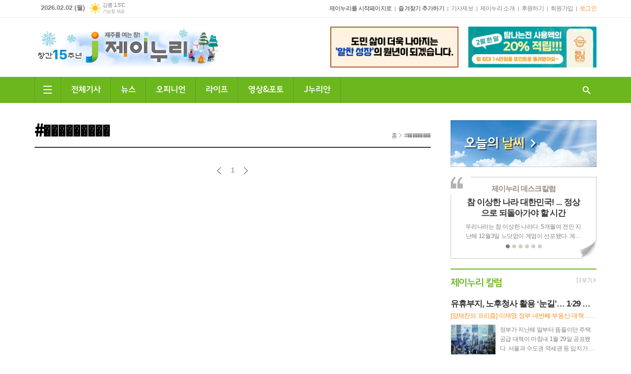

--- FILE ---
content_type: text/html; charset=utf-8
request_url: https://www.jnuri.net/news/tag_list_all.html?tag=%EF%BF%BD%EF%BF%BD%EF%BF%BD%EF%BF%BD%EF%BF%BD%EF%BF%BD%EF%BF%BD%EF%BF%BD%EF%BF%BD
body_size: 15379
content:
<!DOCTYPE html>
<html lang="ko">
<head>
<meta charset="UTF-8">
<meta http-equiv="X-UA-Compatible" content="IE=edge">
<meta property="og:url"					content="https://www.jnuri.net/news/tag_list_all.html?tag=%EF%BF%BD%EF%BF%BD%EF%BF%BD%EF%BF%BD%EF%BF%BD%EF%BF%BD%EF%BF%BD%EF%BF%BD%EF%BF%BD" />
<meta property="og:type"				content="article" />
<meta property="og:title"				content="제주를 여는 창! 제이누리" />
<meta property="og:description"			content="제주를 여는 창! 제이누리" />
<meta property="og:image"				content="https://www.jnuri.net/data/design/logo/default_image_share_20220316164325.jpg" />
<meta name="twitter:url"				content="https://www.jnuri.net/news/tag_list_all.html?tag=%EF%BF%BD%EF%BF%BD%EF%BF%BD%EF%BF%BD%EF%BF%BD%EF%BF%BD%EF%BF%BD%EF%BF%BD%EF%BF%BD" />
<meta name="twitter:title"				content="제주를 여는 창! 제이누리" />
<meta name="twitter:card"				content="photo" />
<meta name="naver-site-verification" content="4f60a78d527527d2c7e30945ea66c943de6ab9bb" />
<meta name="naver-site-verification" content="590ff1fd0060f4519475f1dccc3e96bcd8012d95" />
<meta name="twitter:image"				content="https://www.jnuri.net/data/design/logo/default_image_share_20220316164325.jpg" />
<meta property="dable:item_id" content="">
<meta property="dable:title" content="제주를 여는 창! 제이누리">
<meta property="dable:image" content="https://www.jnuri.net/data/design/logo/default_image_share_20220316164325.jpg">
<meta property="dable:author" content="">
<meta property="article:section" content="">
<meta property="article:published_time" content="">
<link rel="canonical" href="https://www.jnuri.net/news/tag_list_all.html?tag=%EF%BF%BD%EF%BF%BD%EF%BF%BD%EF%BF%BD%EF%BF%BD%EF%BF%BD%EF%BF%BD%EF%BF%BD%EF%BF%BD" />
<link rel="apple-touch-icon-precomposed" href="/data/skin/layout/1/m20/images/favicon72.png">
<link rel="apple-touch-icon-precomposed" sizes="144x144" href="/data/skin/layout/1/m20/images/favicon144.png">
<link rel="shortcut icon" href="https://www.jnuri.net/favicon.ico"> 
<link rel="icon" href="https://www.jnuri.net/favicon.ico" type="image/x-icon">
<link rel="alternate" type="application/rss+xml" title="RSS 2.0" href="/data/rss/news.xml">
<link type="text/css" rel="stylesheet" href="/data/skin/layout/1/m20/images/css/index_cache.css">
<link type="text/css" rel="stylesheet" href="/data/skin/content/1/theme_title/index_cache.css">
<link type="text/css" rel="stylesheet" href="/data/skin/content/1/widget/index.css">
<!--[if lte IE 8]>
<link rel="stylesheet" type="text/css" href="/data/skin/layout/1/m20/images/css/ie_cache.css">
<![endif]-->
<title>제주를 여는 창! 제이누리</title>


<!-- Global site tag (gtag.js) - Google Analytics -->
<script async src="https://www.googletagmanager.com/gtag/js?id=G-X0M0SZTWN0"></script>
<script>
window.dataLayer = window.dataLayer || [];
function gtag(){dataLayer.push(arguments);}
gtag('js', new Date());

gtag('config', 'G-X0M0SZTWN0');
</script>
	<link href="/data/cache/skin/1/head-cnts.css?20090508101900" type="text/css" rel="stylesheet" />
<link href="/data/cache/skin/1/tag_list_all-cnts.css?20090508101900" type="text/css" rel="stylesheet" />
<meta name="subject" content="제이누리" />
<meta name="Copyright" content="제이누리" />
<meta name="keywords" content="제이누리" />
<meta name="title" content="제이누리" />
<meta name="description" content="제주를 여는 창! 제이누리" />

<script type='text/javascript' src='/plugin/jquery/jquery-1.3.2.min.js'></script>
<script type='text/javascript' src='/js/common/jquery.cookie.js'></script>
<script type='text/javascript' src='/plugin/jquery/jquery-ui-1.7.2.custom.min.js'></script>
<script type='text/javascript' src='/plugin/jquery/plugins/jquery.floatobject-1.0.js'></script>
<script type='text/javascript' src='/plugin/jquery/plugins/jquery.uploadify-v2.1.0/swfobject.js'></script>
<script type='text/javascript' src='/plugin/jquery/plugins/jquery.uploadify-v2.1.0/jquery.uploadify.v2.1.0.min.js'></script>
<script type='text/javascript' src='/plugin/jquery/plugins/jquery.newsticker.js'></script>
<script type='text/javascript' src='/plugin/jquery/plugins/jquery-galleryview/jquery.easing.1.3.js'></script>
<script type='text/javascript' src='/plugin/jquery/plugins/jquery-galleryview/jquery.galleryview-1.1.js'></script>
<script type='text/javascript' src='/plugin/jquery/plugins/jquery-galleryview/jquery.timers-1.1.2.js'></script>
<script type='text/javascript' src='/js/iecontrol.js'></script>
<script type='text/javascript' src='/js/xml_supports.js'></script>
<script type='text/javascript' src='/js/menu.js'></script>
<script type='text/javascript' src='/js/mynews.js'></script>
<script type='text/javascript' src='/js/input.js'></script>
<script type="text/javascript" src="/js/common/jquery-1.11.1.js"></script>
<script type="text/javascript" src="/js/common/jquery.fitvids.js"></script>
<script type="text/javascript" src="/js/common/swipe.js"></script>
<script type="text/javascript" src="/js/common/jquery.bxslider.js"></script>
<script type="text/javascript" src="/js/common/jquery.sticky.js"></script>
<script type="text/javascript" src="/js/common/icheck.js"></script>
<script type="text/javascript" src="/js/common/jquery-ui-1.9.2.custom.js"></script>
<script type="text/javascript" src="/js/common/jquery.easy-ticker.js"></script>
<link type="text/css" rel="stylesheet" href="/js/common/swiper.css">
<script type="text/javascript" src="/js/common/swiper.jquery.min.js"></script>
<script type="text/javascript" src="/js/common/jquery.simplyscroll.js"></script>
<link type="text/css" rel="stylesheet" href="/js/common/slick.css">
<script type="text/javascript" src="/js/common/slick.js"></script>
<script type="text/javascript" src="/js/common/jquery.slimscroll.js"></script>
<script type="text/javascript" src="/js/jquery.swipebox.js"></script><link rel="stylesheet" href="/plugin/photozoom/swipebox.css"><script type="text/javascript">
	var jQuery11 = $.noConflict(true);
</script>
<script type="text/javascript" src="/js/common/style.js"></script>
<meta property="naverblog:title"				content="" />

<script>
function ajaxGetSkinContent(layout_tpl, lay_no)
{
	$("#btn_more_" + lay_no).hide();
	$("#btn_more_loading_" + lay_no).show();
	if($("#skin_content_" + lay_no).attr("data-page") === undefined)
	{
		$("#skin_content_" + lay_no).attr("data-page", 1);
	}
	var page = Number($("#skin_content_" + lay_no).attr("data-page")) + 1;
	var mode = "get_skin_content";
	var parameter = "mode=" + mode + "&layout_tpl=" + layout_tpl + "&lay_no=" + lay_no + "&ajax_page=" + page + "&sec_no=0";

	$.ajax({
		url: "/news/ajax.php",
		data: parameter,
		dataType: "json",
		type:"POST",
		error: function(error) {
			console.log(error);
			return;
		},
		success: function(data){

			if(data.error_code)
			{
				console.log(data.error_message);
				return false;
			}
			$("#skin_content_" + lay_no).append($(data.html).find("#skin_content_" + lay_no).html());
			$("#skin_content_" + lay_no).attr("data-page", page);

			if($(data.html).find("#skin_content_" + lay_no).children().length >= $("#skin_content_" + lay_no).attr("data-count"))
			{
				$("#btn_more_" + lay_no).show();
			}
			$("#btn_more_loading_" + lay_no).hide();
		},
	});
}
</script>

<style>
.menu_wrap .hidden_skin, .top_ban_wrap .hidden_skin, .head_ban .hidden_skin { background: url(/data/skin/content/1/theme_title/images/bg_hr.png) repeat 0 0; height: 50px;}
.menu_wrap .html_no { position: absolute; right: 2px; top: 1px; background: #000; border-radius: 10px; color: #fff; font-family: Apple SD Gothic Neo, 돋움, Dotum, Helvetica, Droid Sans, AppleSDGothic, Arial, sans-serif; font-size: 12px; border: 1px solid #fff; display: block; padding: 1px 4px;}
.menu_wrap .html_text, .top_ban_wrap .html_text, .head_ban .html_text { position: absolute; right: 2px; top: 1px; background: #000; border-radius: 10px; color: #fff; font-family: Apple SD Gothic Neo, 돋움, Dotum, Helvetica, Droid Sans, AppleSDGothic, Arial, sans-serif; font-size: 12px; border: 1px solid #fff; display: block; padding: 1px 4px;}
.menu_wrap .html_no:before { content: "No."}
</style>


</head>

<body>


<!-- HEADER -->
<!-- 접근성 메뉴 -->
<ul class="accessibility">
	<li><a href="#gnb">주메뉴 바로가기</a></li>
	<li><a href="#container">본문 바로가기</a></li>
</ul>

<script>
function bookmark(title, url) {
	if ( document.all ) {							// ie
		window.external.AddFavorite(url, title);
	} else if ( window.sidebar ) {					// firefox
		window.sidebar.addPanel(title, url, "");
	} else if(window.opera && window.print) {		// opera
		var elem = document.createElement("a");
		elem.setAttribute('href',url);
		elem.setAttribute('title',title);
		elem.setAttribute('rel','sidebar');
		elem.click(); // this.title=document.title;
	} else {
		alert("해당 브라우저는 즐겨찾기 추가 기능이 지원되지 않습니다.\n수동으로 즐겨찾기 하시거나 Ctrl+D 키를 눌러주시기 바랍니다. ");
	}
}
</script>

<!-- 상단 네비게이터 -->
<div class="wrapper top_nav">
	<div>
		
		<p class="today_txt">2026.02.02 (월)</p>
		
								<div class="weather_box wt02 ico02">
							<ul class="weather_slide" id="weather_slide_430240e60fbd00ee1ff394613094fcdf">
																<li class="icon_w"><span class="iw01">맑음</span>동두천 -2.3℃</li>
																<li class="icon_w"><span class="iw01">맑음</span>강릉 1.5℃</li>
																<li class="icon_w"><span class="iw01">맑음</span>서울 -1.0℃</li>
																<li class="icon_w"><span class="iw01">맑음</span>대전 -1.6℃</li>
																<li class="icon_w"><span class="iw01">맑음</span>대구 0.6℃</li>
																<li class="icon_w"><span class="iw01">맑음</span>울산 0.4℃</li>
																<li class="icon_w"><span class="iw02">구름조금</span>광주 -0.6℃</li>
																<li class="icon_w"><span class="iw01">맑음</span>부산 1.7℃</li>
																<li class="icon_w"><span class="iw01">맑음</span>고창 -1.3℃</li>
																<li class="icon_w"><span class="iw04">흐림</span>제주 4.4℃</li>
																<li class="icon_w"><span class="iw01">맑음</span>강화 -1.8℃</li>
																<li class="icon_w"><span class="iw01">맑음</span>보은 -2.1℃</li>
																<li class="icon_w"><span class="iw01">맑음</span>금산 -1.3℃</li>
																<li class="icon_w"><span class="iw01">맑음</span>강진군 0.4℃</li>
																<li class="icon_w"><span class="iw01">맑음</span>경주시 0.6℃</li>
																<li class="icon_w"><span class="iw01">맑음</span>거제 2.6℃</li>
															</ul>
							<script>
								jQuery11('#weather_slide_430240e60fbd00ee1ff394613094fcdf').bxSlider({
									auto: true,
									mode: 'fade',
									pause: 2500
								});
							</script>
							<a href="http://www.kma.go.kr/" class="wc" target="_blank">기상청 제공</a>
						</div>
		
		<ul class="tn_right">
			<li><a href="#" onclick="this.style.behavior='url(#default#homepage)';this.setHomePage('http://www.jnuri.net/');return false;" class="c_black">제이누리를 시작페이지로</a></li>
			<li><a href="#" onClick="bookmark('제주를 여는 창! 제이누리', 'http://www.jnuri.net');return false;" class="c_black">즐겨찾기 추가하기</a></li>
			<li><a href="/home/page.html?code=report">기사제보</a></li>
			<li><a href="/home/page.html?code=company">제이누리 소개</a></li>
			<li><a href="https://www.ihappynanum.com/Nanum/B/585G81ELCZ" target="_blank">후원하기</a></li>
			
						
						<li><a href="/member/member_join.html">회원가입</a></li>
			<li><a href="/member/member_login.html" class="c_ora">로그인</a></li>
						<!--<li>2026년 02월 02일 16시 17분</li>-->
		</ul>
		
	</div>
</div>

<!-- 헤더 -->
<div id="header" class="wrapper">
	<div>
		
		<div class="head_top">
			<div>
				<h1><b><a href='/' target='_top' onfocus='blur()'><img src='/data/design/logo/toplogo_20260120140326.gif'  height=80 alt='제주를 여는 창! 제이누리'  /></a></b></h1>
				
				<div class="ht_left">
				<div class="">
					<div class='com_ban com_ban3834 '><a href="https://www.jnuri.net/news/banner_click.php?no=558" class="thumb" target="_blank"><img src="https://www.jnuri.net/data/banner/202601/ban_17695604428902_67c568.jpg" width="100%" border="0" alt="배너" /></a></div>
				</div>
			</div>
				<div class="ht_right">
				<div class="">
					<div class='com_ban com_ban3821 '><a href="https://www.jnuri.net/news/banner_click.php?no=551" class="thumb" target="_blank"><img src="https://www.jnuri.net/data/banner/202512/ban_17669720541189_8905fe.gif" width="100%" border="0" alt="배너" /></a></div>
				</div>
			</div>
			</div>
		</div>
		
	</div>
</div>

<div class="wrapper head_cen">
	<div>
		<div class="pr">
						
			<!-- GNB 서브 세로형-->
			<ul id="gnb" class="vertical">
								<li><a href="#" class="all_nav"><span>메뉴</span></a></li>
												<li>
					<a href="/news/article_list_all.html"  >전체기사</a>
									</li>
								<li>
					<a href="/news/section_list_all.html?sec_no=2"  >뉴스</a>
										<ul id="submenu2" style="display: none;">
												<li><a href="/news/section_list_all.html?sec_no=11" ><span>정치/행정</span></a></li>
												<li><a href="/news/section_list_all.html?sec_no=12" ><span>사회/교육</span></a></li>
												<li><a href="/news/section_list_all.html?sec_no=13" ><span>경제/관광</span></a></li>
												<li><a href="/news/section_list_all.html?sec_no=21" ><span>기획/특집</span></a></li>
											</ul>		
									</li>
								<li>
					<a href="/news/section_list_all.html?sec_no=3"  >오피니언</a>
										<ul id="submenu3" style="display: none;">
												<li><a href="/news/section_list_all.html?sec_no=14" ><span>칼럼</span></a></li>
												<li><a href="/news/section_list_all.html?sec_no=34" ><span>격동의 현장</span></a></li>
												<li><a href="/news/section_list_all.html?sec_no=15" ><span>전문가진단</span></a></li>
												<li><a href="/news/section_list_all.html?sec_no=16" ><span>데스크칼럼</span></a></li>
												<li><a href="/news/section_list_all.html?sec_no=31" ><span>기자수첩</span></a></li>
												<li><a href="/news/section_list_all.html?sec_no=17" ><span>기고</span></a></li>
												<li><a href="/news/section_list_all.html?sec_no=65" ><span>프로빈셜 홀</span></a></li>
												<li><a href="/news/section_list_all.html?sec_no=65" ><span>숲길산책</span></a></li>
											</ul>		
									</li>
								<li>
					<a href="/news/section_list_all.html?sec_no=4"  >라이프</a>
										<ul id="submenu4" style="display: none;">
												<li><a href="/news/section_list_all.html?sec_no=22" ><span>피플人</span></a></li>
												<li><a href="/news/section_list_all.html?sec_no=18" ><span>건강/음식</span></a></li>
												<li><a href="/news/section_list_all.html?sec_no=23" ><span>여행/레저</span></a></li>
												<li><a href="/news/section_list_all.html?sec_no=24" ><span>교육/나눔</span></a></li>
												<li><a href="/news/section_list_all.html?sec_no=25" ><span>문화</span></a></li>
												<li><a href="/news/section_list_all.html?sec_no=28" ><span>생활법률</span></a></li>
												<li><a href="/news/section_list_all.html?sec_no=26" ><span>스포츠</span></a></li>
												<li><a href="/news/section_list_all.html?sec_no=27" ><span>연예</span></a></li>
												<li><a href="/news/section_list_all.html?sec_no=29" ><span>골프</span></a></li>
												<li><a href="/news/section_list_all.html?sec_no=32" ><span>제주사人</span></a></li>
												<li><a href="/news/section_list_all.html?sec_no=33" ><span>패션&코스메틱</span></a></li>
												<li><a href="/news/section_list_all.html?sec_no=35" ><span>연재소설</span></a></li>
												<li><a href="/news/section_list_all.html?sec_no=36" ><span>메디컬 포커스</span></a></li>
												<li><a href="/news/section_list_all.html?sec_no=38" ><span>웹툰</span></a></li>
												<li><a href="/news/section_list_all.html?sec_no=39" ><span>제주바둑의향기</span></a></li>
												<li><a href="/news/section_list_all.html?sec_no=48" ><span>안성식기자의 새이야기</span></a></li>
												<li><a href="/news/section_list_all.html?sec_no=50" ><span>부음</span></a></li>
												<li><a href="/news/section_list_all.html?sec_no=53" ><span>우리말톺아보기</span></a></li>
												<li><a href="/news/section_list_all.html?sec_no=64" ><span>답사기행</span></a></li>
											</ul>		
									</li>
								<li>
					<a href="/news/section_list_all.html?sec_no=5"  >영상&포토</a>
										<ul id="submenu5" style="display: none;">
												<li><a href="/news/section_list_all.html?sec_no=19" ><span>영상뉴스</span></a></li>
												<li><a href="/news/section_list_all.html?sec_no=20" ><span>포토뉴스</span></a></li>
											</ul>		
									</li>
								<li>
					<a href="/mybbs/bbs.html?bbs_code=bbs_11"  >J누리안</a>
										<ul id="submenu6" style="display: none;">
												<li><a href="/mybbs/bbs.html?bbs_code=bbs_19" ><span>시민기자</span></a></li>
												<li><a href="/mybbs/bbs.html?bbs_code=bbs_11" ><span>자유게시판</span></a></li>
												<li><a href="/mybbs/bbs.html?bbs_code=bbs_12" ><span>이벤트</span></a></li>
												<li><a href="/mybbs/bbs.html?bbs_code=bbs_13" ><span>취업</span></a></li>
												<li><a href="/mybbs/bbs.html?bbs_code=bbs_14" ><span>조냥장터</span></a></li>
												<li><a href="/news/community2.html" ><span>내고장소식</span></a></li>
												<li><a href="/mybbs/bbs.html?bbs_code=bbs_31" ><span>회원전용게시판</span></a></li>
											</ul>		
									</li>
							</ul>
			<script type="text/javascript">
			jQuery11(function(){
				
				var gnbMenu = jQuery11('#gnb > li');
				
				gnbMenu.hover(function(){
					jQuery11(this).children('a').addClass('on');
					jQuery11(this).children('ul').stop().fadeIn(200);
				}, function(){
					jQuery11(this).children('a').removeClass('on');
					jQuery11(this).children('ul').hide();
				});
				
				jQuery11('#gnb > li').on('mouseover',function(){
					var li = jQuery11(this).find("li").find("span");
					var max = 0;
					for(var i = 0; i < li.length; i++)
					{
						if(max < $(li[i]).outerWidth(true) + 1)
						{
							max = $(li[i]).outerWidth(true) + 1;
						}
					}
					jQuery11(this).find("ul").css('width', max);
				});
			});
			</script>
						
			<a href="javascript:void(0)" class="btn_all_search">검색창 열기</a>
		</div>
		
		<!-- 검색 -->
		<div class="search_box">
			<form method="get" action="/news/search_result.html">
				<fieldset>
					<legend>기사검색</legend>
					<div class="search_con" style="display: none;">
						<div>
							<label for="search" class="blind">검색어를 입력해주세요</label>
							<input id="search" name="search" type="text" class="head_search" placeholder="검색어를 입력해주세요">
							<button title="검색하기" class="btn_search" onclick="document.form_top_search.submit();">검색하기</button>
						</div>
					</div>
				</fieldset>
			</form>
		</div>
		
	</div>
</div>



<div class="allnav_wrap">
	
	<div class="swiper-container">
		<div class="swiper-wrapper">
			<div class="swiper-slide">
				<a href="#" class="allnav_close">닫기</a>
				
				<h6 class="allnav_tit"><b><a href="/"><img src="/data/skin/layout/1/m20/images/img/top.png?191230" alt="제이누리"></a></b></h6>
				
				<ul class="allnav">
										<li>
						<a href="/news/article_list_all.html"  >전체기사</a>
											</li>
										<li>
						<a href="/news/section_list_all.html?sec_no=2"  >뉴스</a>
												<ul id="submenu2">
														<li><a href="/news/section_list_all.html?sec_no=11" ><span>정치/행정</span></a></li>
														<li><a href="/news/section_list_all.html?sec_no=12" ><span>사회/교육</span></a></li>
														<li><a href="/news/section_list_all.html?sec_no=13" ><span>경제/관광</span></a></li>
														<li><a href="/news/section_list_all.html?sec_no=21" ><span>기획/특집</span></a></li>
													</ul>		
											</li>
										<li>
						<a href="/news/section_list_all.html?sec_no=3"  >오피니언</a>
												<ul id="submenu3">
														<li><a href="/news/section_list_all.html?sec_no=14" ><span>칼럼</span></a></li>
														<li><a href="/news/section_list_all.html?sec_no=34" ><span>격동의 현장</span></a></li>
														<li><a href="/news/section_list_all.html?sec_no=15" ><span>전문가진단</span></a></li>
														<li><a href="/news/section_list_all.html?sec_no=16" ><span>데스크칼럼</span></a></li>
														<li><a href="/news/section_list_all.html?sec_no=31" ><span>기자수첩</span></a></li>
														<li><a href="/news/section_list_all.html?sec_no=17" ><span>기고</span></a></li>
														<li><a href="/news/section_list_all.html?sec_no=65" ><span>프로빈셜 홀</span></a></li>
														<li><a href="/news/section_list_all.html?sec_no=65" ><span>숲길산책</span></a></li>
													</ul>		
											</li>
										<li>
						<a href="/news/section_list_all.html?sec_no=4"  >라이프</a>
												<ul id="submenu4">
														<li><a href="/news/section_list_all.html?sec_no=22" ><span>피플人</span></a></li>
														<li><a href="/news/section_list_all.html?sec_no=18" ><span>건강/음식</span></a></li>
														<li><a href="/news/section_list_all.html?sec_no=23" ><span>여행/레저</span></a></li>
														<li><a href="/news/section_list_all.html?sec_no=24" ><span>교육/나눔</span></a></li>
														<li><a href="/news/section_list_all.html?sec_no=25" ><span>문화</span></a></li>
														<li><a href="/news/section_list_all.html?sec_no=28" ><span>생활법률</span></a></li>
														<li><a href="/news/section_list_all.html?sec_no=26" ><span>스포츠</span></a></li>
														<li><a href="/news/section_list_all.html?sec_no=27" ><span>연예</span></a></li>
														<li><a href="/news/section_list_all.html?sec_no=29" ><span>골프</span></a></li>
														<li><a href="/news/section_list_all.html?sec_no=32" ><span>제주사人</span></a></li>
														<li><a href="/news/section_list_all.html?sec_no=33" ><span>패션&코스메틱</span></a></li>
														<li><a href="/news/section_list_all.html?sec_no=35" ><span>연재소설</span></a></li>
														<li><a href="/news/section_list_all.html?sec_no=36" ><span>메디컬 포커스</span></a></li>
														<li><a href="/news/section_list_all.html?sec_no=38" ><span>웹툰</span></a></li>
														<li><a href="/news/section_list_all.html?sec_no=39" ><span>제주바둑의향기</span></a></li>
														<li><a href="/news/section_list_all.html?sec_no=48" ><span>안성식기자의 새이야기</span></a></li>
														<li><a href="/news/section_list_all.html?sec_no=50" ><span>부음</span></a></li>
														<li><a href="/news/section_list_all.html?sec_no=53" ><span>우리말톺아보기</span></a></li>
														<li><a href="/news/section_list_all.html?sec_no=64" ><span>답사기행</span></a></li>
													</ul>		
											</li>
										<li>
						<a href="/news/section_list_all.html?sec_no=5"  >영상&포토</a>
												<ul id="submenu5">
														<li><a href="/news/section_list_all.html?sec_no=19" ><span>영상뉴스</span></a></li>
														<li><a href="/news/section_list_all.html?sec_no=20" ><span>포토뉴스</span></a></li>
													</ul>		
											</li>
										<li>
						<a href="/mybbs/bbs.html?bbs_code=bbs_11"  >J누리안</a>
												<ul id="submenu6">
														<li><a href="/mybbs/bbs.html?bbs_code=bbs_19" ><span>시민기자</span></a></li>
														<li><a href="/mybbs/bbs.html?bbs_code=bbs_11" ><span>자유게시판</span></a></li>
														<li><a href="/mybbs/bbs.html?bbs_code=bbs_12" ><span>이벤트</span></a></li>
														<li><a href="/mybbs/bbs.html?bbs_code=bbs_13" ><span>취업</span></a></li>
														<li><a href="/mybbs/bbs.html?bbs_code=bbs_14" ><span>조냥장터</span></a></li>
														<li><a href="/news/community2.html" ><span>내고장소식</span></a></li>
														<li><a href="/mybbs/bbs.html?bbs_code=bbs_31" ><span>회원전용게시판</span></a></li>
													</ul>		
											</li>
									</ul>
			</div>
		</div>
		
	    <!-- Add Scroll Bar -->
	    <div class="swiper-scrollbar"></div>
	</div>
	
	<script>
	var swiper = new Swiper('.swiper-container', {
		direction: 'vertical',
		slidesPerView: 'auto',
		freeMode: true,
		freeModeMomentumBounce: false,
		freeModeMomentumBounceRatio: 0,
		scrollbar: { 
			el: '.swiper-scrollbar'
		},
		mousewheel: true,
	});
	</script>
  
</div>

<div class="allnav_mask" style="display: none;"></div>
<script type="text/javascript">
jQuery11(function(){

	var allBody = jQuery11('html');
	var allNav = jQuery11('.all_nav');
	var allNavWrap = jQuery11('.allnav_wrap');
	var allNavClose = jQuery11('.allnav_close');
	var allNavMask = jQuery11('.allnav_mask');
	
	allNav.on('click',function(){
		if(allNavWrap.css('left') == ('-320px')){
			allBody.addClass('hidden');
			allNavWrap.addClass('active');
			allNavMask.show();
			return false;
		} else {
			allBody.removeClass('hidden');
			allNavWrap.removeClass('active');
			allNavMask.hide();
			return false;
		};
	});
	
	allNavClose.on('click',function(){
		allBody.removeClass('hidden');
		allNavWrap.removeClass('active');
		allNavMask.hide();
		return false;
	});
	
	allNavMask.on('click',function(){
		allBody.removeClass('hidden');
		allNavWrap.removeClass('active');
		allNavMask.hide();
		return false;
	});
	
	jQuery11(document).on('click',function(){
		allBody.removeClass('hidden');
		allNavWrap.removeClass('active');
		allNavMask.hide();
	});
	allNavWrap.on('click',function(e){ 
		e.stopPropagation(); 
	});
	
});
</script>


<!-- STICKY BANNER -->
<div class="top_banner">
    <div class="banner_wrap">
         <div class="banner_left">
	         <div class="stt_banner_wrap02">
		         
		     </div>
	         <div class="fix_banner_wrap02">
		         
	         </div>
         </div>
         <div class="banner_right">
	         <div class="stt_banner_wrap">
		         
		     </div>
	         <div class="fix_banner_wrap">
		         
	         </div>
         </div>
    </div> 
</div>



<!-- CONTENT -->
<div id="container" class="wrapper column-wrap">
	
	<div>
		<div class="column sublay">
			<div>
				<div>
										<!-- path -->
					<div class="path_wrap">
												<h3>#���������</h3>
												<div class="r_tit_wrap">
							<ul class="path_nav">
								<li><a href="/">홈</a></li>
								<li><a href="/news/tag_list_all.html?tag=���������">#���������</a></li>
															</ul>

													</div>
					</div>
					<!-- // path -->
										
											<div class="ara_007    ">
	
	<ul class="art_list_all">
		</ul>
	
		<div class="paging">
		<span><a href="?tag=���������&page=0" class="btn_p prev">이전</a></span>
		<div class="btn_pagenum">
				<a href="?tag=���������&page=1">1</a>
				</div>
		<span><a href="?tag=���������&page=1" class="btn_p next">다음</a></span>
	</div>
	</div>
					
					
					
										
					<div class="column col02">
						<div>
							<div>
								
							</div>
						</div>
						<div>
							<div>
								
							</div>
						</div>
					</div>

					
					
					<div class="column col02">
						<div>
							<div>
								
							</div>
						</div>
						<div>
							<div>
								
							</div>
						</div>
					</div>
					
					
				</div>
			</div>
			<div>
				<div class="scroll-start01">
					<div class="scroll-in01">
						<div class="aside_box">
							<div>
								
				<div class="">
					<div class='com_ban com_ban3319 ' style='padding-bottom:20px;'><a href="https://www.jnuri.net/news/banner_click.php?no=157" class="thumb" target="_blank"><img src="https://www.jnuri.net/data/banner/banner_1649297839.jpg" width="100%" border="0" alt="배너" /></a></div>
				</div>
			<div class="arl_080 hcon3320    " style="height: 0;">
	<div class="pr">
						<h3 class="tit"><a href="/news/section_list_all.html?sec_no=16">제이누리 데스크칼럼</a></h3>
						
		<div class="slide_wrap" id="columnCon3320">
			<ul id="columnSlide3320">
								<li class="art_box">
					<a href="/news/article.html?no=63411">
						<div>
							<div>
								<h4 class="cmp c2">참 이상한 나라 대한민국! ... 정상으로 되돌아가야 할 시간</h4>
																<p class="ffd cmp c2">우리나라는 참 이상한 나라다. 5개월여 전인 지난해 12월3일 느닷없이 계엄이 선포됐다. 계엄과 쿠테타가 간헐적으로 등장하던 대한민국의 과거도 아니고, 그것도 45년 전이 마지막이었던 기억인데도 다시 등장한 것부터 이상했다. 남미와 아프리카도 아니고, 이미 선진국 반열에 올라선 나라에서 어떻게 이런 일이 벌어졌을까? 이상했다. 그런데 그 계엄은 당일 밤 10시23분 선포돼 다음날 새벽 1시1분에 국회의원들의 결의로 해제 의결됐다. 2시간 38분만에 무효가 된 계엄령이었다. 이건 이상하다기 보단 좀 놀랍다. 그런데 그 이후로 이상함의 연속이다. 계엄이 무효가 되고 현직 대통령이 헌법재판소 심판정에 불려 다녔지만 그 대통령을 배출한 정당은 그동안 공식적 사과는 한 적이 없다. 거꾸로 ‘내란몰이’라며 야당(이제는 야당이 아니다)과 국민 대다수를 오히려 겁박했다. 일부 기독교와 극우 세력은 지난 4월4일 헌법재판소의 재판관 만장일치 결정으로 대통령직 파면결정이 난 이후에도 여전히 ‘탄핵 무효’를 외치고 있다. 그런데 그 집회현장엔 태극기·성조기와 더불어 이스라엘 국기까지 휘날린다. 어느 나라 국민인지 참 이상하다. 그런데 더 이상한 건 ‘탄핵반대’를 외치며 그렇게</p>
															</div>
						</div>
					</a>
				</li>
								<li class="art_box">
					<a href="/news/article.html?no=61749">
						<div>
							<div>
								<h4 class="cmp c2">대한민국의 선택 ... '지연되는 정의'를 거부한다</h4>
																<p class="ffd cmp c2">고교시절의 일이다. 40년 전이다. 그날 교실 문을 열고 들어서는 선생님의 얼굴은 퍽이나 상기돼 있었다. 고전을 가르치는 선생님은 온화한 분이었다. 늘 학생들을 따뜻한 말로 대했다. 화내거나 꾸짖는 법이 없었다. 그날 선생님은 교실로 들어서자마자 칠판에 백묵으로 한글자 한글자를 채워갔다. ‘가운데 중(中)’. 칠판을 가득메운 그 글자는 어떤 글자는 크게, 어느 글자는 작게, 그리고 어떤 글자는 비뚤어지게, 또 어떤 글자는 좌우 균형이 안맞게 ···. 그런 식이었다. 선생님은 그렇게 5분이 넘도록 칠판 전체를 빼곡하게 그 글자로 메꿨다. 그리고 이어지는 질문. “여러분 여기에 쓰인 가운데 중(中) 글자 중에서 어느 게 진짜 가운데 중(中)인가요?” 잠시 침묵이 흐르고 난 뒤 하나 둘 손을 들었다. 각기 모양과 균형, 칠판에 적힌 위치 등을 근거로 ‘진짜 가운데 중(中)은 이겁니다’라고 손가락으로 가리켰다. 그러나 선생님이 내놓은 의외의 답. “여러분! 정확하게 자로 잰 듯 꼭 들어맞는 중(中)이란 글자는 여기에 없습니다. 중립이란 그런 기계적 잣대가 아닙니다. 오늘 수업은 이걸로 마칩니다.” 한동안 멍했다. 망치로 머리를 얻어맞은 듯 머릿속이 하얗게 변했다.</p>
															</div>
						</div>
					</a>
				</li>
								<li class="art_box">
					<a href="/news/article.html?no=61503">
						<div>
							<div>
								<h4 class="cmp c2">대한민국은 민주공화국이다 ... 대통령 하야를 요구한다</h4>
																<p class="ffd cmp c2">대통령의 하야를 요구한다. 그가 선택할 수 있는 답은 지금으로선 이것 하나뿐이다. 나라를 이 지경으로 몰고 갔으면 최소한의 양심은 있어야 한다. 그나마 그에게 투표했던 지지자들에 대한 최소한의 예의다. 규정과 법을 따지고 할 필요도 없는 인간으로서 최소한의 도리다. 그는 이제 ‘내란 혐의 피의자’ 신세다. 방조와 동조도 아니다. 이미 만천하에 알려진 사실만으로도 그는 ‘내란의 주역’이다. 대다수의 국민 상식으로도 그가 현재 대통령 관저에 머무르고 있는 현실이 말이 안되는 지경이다. 당장 현행범으로 체포돼야 마땅한 정황과 사실관계가 속속 드러나고 있다. 아직도 검·경이 시간을 끌고 있는 이유를 알지 못한다. 2024년 12월3일 한밤 10시 23분. 그는 ‘민주당의 입법 독재’를 운운하며 이렇게 말했다. “이는 자유대한민국의 헌정질서를 짓밟고, 헌법과 법에 의해 세워진 정당한 국가기관을 교란시키는 것으로써, 내란을 획책하는 명백한 반국가 행위입니다.” 한술 더 떠 그의 상황판단은 이랬다. “지금 우리 국회는 범죄자 집단의 소굴이 되었고, 입법 독재를 통해 국가의 사법·행정 시스템을 마비시키고, 자유민주주의 체제의 전복을 기도하고 있습니다.” 그래서 그가 내린</p>
															</div>
						</div>
					</a>
				</li>
								<li class="art_box">
					<a href="/news/article.html?no=58335">
						<div>
							<div>
								<h4 class="cmp c2">혐오의 대상은 '정치'가 아니라 '정치부재'다</h4>
																<p class="ffd cmp c2">“이끌기를 법으로만 하고 다스리기를 형벌로만 하면 백성이 법과 형벌을 면하려 할 뿐 부끄러움을 갖지 않는다. 이끌기를 덕(德)으로 하고 다스리기를 예(禮)로써 하면 백성들이 부끄러워하며 스스로 바로잡아 선(善)에 이른다.” 『논어』(論語) 위정편 제3장에 나오는 공자의 말이다. 윤석열 대통령은 사실 ‘공정’과 ‘상식’의 대명사였다. 국내 최고 명문대인 서울대 법대 출신이란 점에서도, 검사시절 “사람에게 충성하지 않는다”는 그의 기개에서도, 그리고 검찰총장이 되고 나서도 권력에 굴하지 않는 풍모에 그렇게들 생각했다. 물론 동의하지 않은 이들도 있었지만 지지자들은 그랬다. 오늘(1일) 대통령의 담화를 보고 답답한 마음이 들었다. 대다수 국민들의 정서와 동떨어져도 너무 동떨어진 것 같아서다. 대통령의 말이 그르다는 뜻이 아니다. 그 많은 수치와 통계적 이유를 들어 의사단체의 부당한 논리를 공박하는 지금의 판단 때문이다. 지금이 이런 수치와 논리로 국민을 설득할 시점인지 의문이 들어서다. 윤 대통령의 주장이 일리가 없는 것도 아니고, 또 틀린 말도 아니지만 지금 그런 논리로 국민을 설득할 시점이며, 결코 물러서지 않겠다는 결기를 보일 때인지도 의문이다. 정부와 의료</p>
															</div>
						</div>
					</a>
				</li>
								<li class="art_box">
					<a href="/news/article.html?no=54915">
						<div>
							<div>
								<h4 class="cmp c2">서북청년단, 그 이름이 말하는 '한국판 나치의 부활'</h4>
																<p class="ffd cmp c2">“서북청년단이 온 이후 섬주민들과 육지에서 온 사람들간의 감정은 격화되었다. ··· 주민들이 공산주의자들에 의해 고무되었을 수는 있다. 그러나 3만명이 넘는 사람들이 총칼에 개의치 않고 떨쳐 일어난 것을 어떻게 이해해야 할 것인가? 원인 없이는 행동도 있을 수 없다.”(동아일보 1948년 11월11일자) 세상이 미친 듯이 돌아갈지라도 역사는 기록으로 남아있다. 신문은 그래서 기록으로 전하는 역사다. 지금 돌아가는 상황을 보면 더욱 그 역사를 다시 짚어야 한다. 이 무슨 자다가 봉창 두드리는 소리인지 모를 일이 지금 횡행하기에 그렇다. 느닷없이 제주4·3 75주기를 맞아 제주란 무대에 등장하겠다는 ‘서북청년단’의 소식을 접하고 나오는 소리다. 무수한 양민들이 하루 아침에 제주란 공간에서 사라져버린 그 참혹한 비극을 추념하겠다는 시기에 나오는 황당무계다. 추념공간 어귀에서 그들이 집회를 열겠다고 한다. 그들은 누구인가? 지금 현존하는 서북청년단(西北靑年團)은 2014년 9월 결성된 서북청년단 재건위원회의 성과다. 그해 11월 28일 서울청소년수련관에서 서북청년단을 재건했다. "김구는 김일성의 꼭두각시였고 건국을 방해했다. 반공단체인 서북청년단원 안두희가 김구를</p>
															</div>
						</div>
					</a>
				</li>
								<li class="art_box">
					<a href="/news/article.html?no=54217">
						<div>
							<div>
								<h4 class="cmp c2">국가보안법이 규정하는 우리의 삶, 이대로가 옳은가?</h4>
																<p class="ffd cmp c2">『사기(史記)』는 중국 고대 왕국으로부터 전한(前漢) 시기까지 중국 1000년 역사를 다룬 책이다. 중국의 역사가 사마천(司馬遷)이 기술했다. 총 130권 52만6500자에 이른다. 방대한 분량도 그렇지만 『사기』가 빛나는 이유는 따로 있다. 천하 이치를 깨닫게 하는 역사서의 귀감으로 꼽히기 때문이다. 사마천은 『사기』 마지막 편 ‘화식열전’(貨殖列傳)에서 정치 지도자의 통치 형태를 5개 등급으로 나눈다. “고선자인지(故善者因之), 기차이도지(其次利道之), 기차교회지(其次敎誨之), 기차정제지(其次整齊之), 최하자여지쟁(最下者與之爭)!” 풀이하면 이렇다. “가장 좋은 것은 자연스러움을 따르는 순리(順理)의 정치며, 그 다음은 백성을 이익으로 이끄는 정치다. 그 다음은 백성을 가르치고 깨우치는 정치며, 그 다음은 백성들을 단속하여 가지런히 하는 정치다. 가장 못난 정치는 백성들과 더불어 다투는 것이다." 백성을 이해시키고, 스스로 따르게 할 일을 놓아두고, 오히려 백성과 갈등을 일으켜 고통스럽게 하는 통치 행태가 최악이라는 것이다. 그렇게도 자신이 없나? 무에 두려울 게 있다고 이리 호들갑을 떨어야 하는가? 이게 우리 존립의 근거인지 도무지 의심하지 않을 수 없</p>
															</div>
						</div>
					</a>
				</li>
					
			</ul>
		</div>
	</div>
	
	<script type="text/javascript">
	jQuery11(function(){
				
		var slider = jQuery11('#columnSlide3320').bxSlider({
		    auto: true,
		    autoHover: true,
            hideControlOnEnd: true,
            useCSS: false,
            controls: false,
            onSliderLoad: function(currentIndex){
		        jQuery11(".hcon3320").css("height", "inherit");
		    },
		    onSlideAfter: function() {
		        slider.stopAuto();
		        slider.startAuto();
		    }
		});
		
        jQuery11('#columnCon3320 .bx-controls-direction a').click(function(e){
            var i = $(this).index();
            slider.goToSlide(i);
            slider.stopAuto();
            return false;
        });
	});
	
	</script>
	
</div><hr class='skin_margin' style='height:20px;'>
<div class="arl_007    ">
	<div class="tit_set ts02 tcon3322">
	<style type="text/css">
	.tcon3322.tit_set.ts02 { border-color:#6cb71e}
	</style>
	<h2><a href="/news/section_list_all.html?sec_no=14" style="color:#6cb71e">제이누리 칼럼</a></h2>
		<a href="/news/section_list_all.html?sec_no=14" class="btn_art_more"><span class="ics ics01"><span class="blind">더보기</span></span></a>
	</div>

	
	<ul>
		
				<li > 
			<div class="art_box">
				<a href="/news/article.html?no=67002">
					<h2 class="ofe">유휴부지, 노후청사 활용 ‘눈길’… 1·29 대책 관건은 속도와 실행력</h2>
										<h3 class="ofe">[양재찬의 프리즘] 이재명 정부 네번째 부동산 대책 ... 동원 가능한 카드 망라했지만
집권 첫해 서울 아파트값 8.9% ↑ ... 2006년 이후 가장 높은 수준 기록</h3>
					
										<div>
												<p class="ffd cmp c3">정부가 지난해 말부터 뜸들이던 주택공급 대책이 마침내 1월 29일 공표됐다. 서울과 수도권 역세권 등 입지가 좋은 곳에 신도시급(487만㎡) 택지를 조성하고, 노후 청사를 활용해 주택 6만호를 공급한다는 청사진이다. 주택 6만호는 2기 신도시 판교(2만9000호)의 두배다. 택지 면적은 서울 여의도(2.9㎢)의 1.7배다. 서울 공급 물량(3만2000호)은 과거 보금자리주택의 84% 수준이다. 지난해 대출한도 규제(6ㆍ27), 주택공급 확대(9ㆍ7), 규제지역 확대(10·15) 등 세차례에 걸친 부동산 대책에도 집값이 오르자 동원 가능한 카드를 망라한 모습이다. 1ㆍ29 대책은 업무지구 접근성이 좋은 지역, 주택 수요 선호도가 높은 곳에 주택을 공급한다는 점에서 앞선 대책들보다 진일보했다. 지하철과 간선도로 등 교통ㆍ생활 인프라가 구축된 지역을 활용하기 때문에 추가 인프라 구축 부담이 적고 사업 추진 효율성도 높은 것으로 평가된다. 서울 도심 용산ㆍ남영역 역세권으로 업무ㆍ상업시설을 갖춘 용산국제업무지구와 캠프킴 일대는 기존 계획보다 6101호를 더해 1만3501호를 공급한다. 경기도 과천 경마장과 국군방첩사령부를 이전하고, 해당 부지에 역세권 아파트 9800</p>
																		<span class="thumb"><img src="//www.jnuri.net/data/cache/public/photos/20260206/art_17699901798751_85408e_90x60_c1.jpg" alt=""></span>
											</div>
									</a>

							</div>
		</li>
				<li > 
			<div class="art_box">
				<a href="/news/article.html?no=66983">
					<h2 class="ofe">“아이 낳으라 마라” 국가는 정말 국민을 위할까</h2>
										<h3 class="ofe">김상회의 '영화로 읽는 한국사회' ... 프랑켄슈타인(Frankenstein) (8)
국가에 결혼 · 출산이란 무엇인가
노동력 · 납세자 재생산 도구일까
생명창조 자격까지 판단하는 권력</h3>
					
										<div>
												<p class="ffd cmp c3">‘괴물’이 프랑켄슈타인 박사를 찾아와 자신의 ‘짝’을 만들어 달라고 대놓고 ‘말’을 하면서 프랑켄슈타인 박사와 그의 피조물인 괴물과의 관계가 파국을 맞는다. 하나님의 인간창조와는 이 부분에서 결이 다르다. 아담의 외로워하는 모습을 본 하나님은 아담이 요구하지 않아도 ‘이브’를 만들어 ‘짝’을 이뤄주지만, 프랑켄슈타인 박사는 다르다. 영화 속 ‘괴물’은 프랑켄슈타인 박사에게 ‘나는 너무 외롭고 비참하다. 그러니 짝을 만들어달라’고 읍소한다. 하지만 박사는 매몰차게 거부한다. 그 괴물이 짝을 이뤄 번식하도록 허용하는 것을 과학자로서 ‘무책임’하고 ‘비윤리적’이라고 판단했기 때문이다. 그리고 괴물이 납득할 만한 아무런 설명도 없이 세상 밖으로 던져버린다. 여기에서 괴물의 분노가 폭발하고 프랑켄슈타인 박사를 증오하는 마음이 극한으로 치닫고 북극 끝까지라도 쫓아가 복수하겠다는 증오심을 불태운다. “네가 나를 사회에서 추방했으니, 나를 받아주지 않는 세상을 모두 파괴하겠다”고 선언한다. 괴물의 분노는 결혼도 안/못하고, 출산도 안/못하는 우리의 20ㆍ30대와도 닮았다. 짚신도 짝이 있다고 믿어왔던 우리네는 ‘짚신도 짚신’ 나름이라는 현실에 직면한다. 괴물은 짝을 찾을</p>
																		<span class="thumb"><img src="//www.jnuri.net/data/cache/public/photos/20260105/art_17697330394075_994367_90x60_c1.jpg" alt=""></span>
											</div>
									</a>

							</div>
		</li>
				
		
	</ul>
	
</div><hr class='skin_margin' style='height:20px;'>

							</div>
						</div>
					</div>
				</div>
			</div>
		</div>
		
		<div>
			
		</div>
	</div>
</div>

<!-- FOOTER -->
	<div id="footer" class="wrapper">
		<div>
			<h6><b><a href='/' target='_top' onfocus='blur()'><img src='/data/design/logo/taillogo_20220316164423.png' alt='로고'   class='png24' /></a></b></h6>
			<div class="foot_nav">
				<ul>
					<li><a href="/home/page.html?code=company">회사 소개</a></li>
					<li><a href="/home/page.html?code=map">찾아오시는 길</a></li>
					<li><a href="/home/page.html?code=policy">개인정보 처리방침</a></li>
					<li><a href="/home/page.html?code=policy2">청소년보호정책 (책임자 : 양성철)</a></li>
					<li><a href="/home/page.html?code=email">이메일 무단수집거부</a></li>
					<li><a href="/home/page.html?code=report">기사제보</a></li>
					<li class="bgnone"><a href="/home/page.html?code=contact">문의하기</a></li>
				</ul>
			</div>
			<div class="foot_con">
				<p>
					제주특별자치도 제주시 원노형5길 28(엘리시아아파트 상가빌딩 6층)  |  전화 : 064)748-3883  |  팩스 : 064)748-3882<br />
사업자등록번호 : 616-81-88659  |  인터넷신문 등록번호 제주 아-01032  |  등록년월일 : 2011.9.16 | ISSN : 2636-0071<br />
제호 : 제이누리 2011년 11월2일 창간  |  발행/편집인 : 양성철  |  청소년보호책임자 : 양성철<br />
본지는 인터넷신문 윤리강령을 준수합니다<br />
Copyright ⓒ 2011 제이앤앤㈜. All rights reserved. mail to jnuri@jnuri.net
				</p>
				
				<p class="mt02"><span class="mr00">UPDATE</span> : 2026년 02월 02일 16시 17분</p>
				
				<a href="http://www.mediaon.co.kr/" class="btn_mediaon" target="_blank"><img src="/data/skin/layout/1/m20/images/img/logo_sponsor_w.png?190419" width="103" height="10" alt="powered by mediaOn" /></a>
				<a href="https://theguru.co.kr/ezview/index.html" target="_blank" class="foot_rss"><img src="/data/skin/layout/1/m20/images/btn/btn_rss.png" alt="RSS"></a>
				
			</div>
		</div>
	</div>
	
</div>

<a href="javascript:void(0)" onClick="goToByScroll()" class="btn_top" style="display: none;">최상단으로</a>

<!-- 검색 -->
<div class="search_box" style="display: none;">
	<div class="search_con">
		<div>
			<form method="get" action="/news/search_result.html">
				<fieldset>
					<div class="search_in">
						<label for="search">검색어를 입력해주세요.</label>
						<input id="search" name="search" type="text" class="head_search">
						<button title="검색하기" class="btn_search" onclick="document.form_top_search.submit();">검색하기</button>
					</div>
				</fieldset>
			</form>
		</div>
	</div>
	<a href="javascript:void(0)" class="btn_all_search_close">검색창 닫기</a>
</div>


<script>
    (function($) {
        $("body").bind('copy', function (e) {
			
			// URL 복사 버튼의 copy command 와 충돌남
			if(String(e.target.tagName).indexOf("TEXTAREA") === 0) return;

            var url = document.location.href,
                decodedUrl = decodeURI(url),
                selection = window.getSelection();


            if (typeof window.getSelection == "undefined") {//IE8 or earlier...
                event.preventDefault();

                var pagelink = '\n\n [출처] <a href="' + url + '">제이누리 (' + 'https://www.jnuri.net' + ')</a>';
                    copytext = selection + pagelink;

                if (window.clipboardData) {
                    window.clipboardData.setData('Text', copytext);
                }
                return;
            }
            var body_element = document.getElementsByTagName('body')[0];

            //if the selection is short let's not annoy our users
            if (("" + selection).length < 30) return;

            //create a div outside of the visible area
            var newdiv = document.createElement('div');
            newdiv.style.position = 'absolute';
            newdiv.style.left = '-99999px';
            body_element.appendChild(newdiv);
            newdiv.appendChild(selection.getRangeAt(0).cloneContents());

            //we need a <pre> tag workaround
            //otherwise the text inside "pre" loses all the line breaks!
            if (selection.getRangeAt(0).commonAncestorContainer.nodeName == "PRE") {
                newdiv.innerHTML = "<pre>" + newdiv.innerHTML + "</pre>";
            }

            newdiv.innerHTML += '<br /><br /> [출처] <a href="' + url + '">제이누리 (' + 'https://www.jnuri.net' + ')</a>';

            selection.selectAllChildren(newdiv);
            window.setTimeout(function () {
                body_element.removeChild(newdiv);
            }, 200);

        });
    })(jQuery);
</script>

<script type="text/javascript">
var gtracker_type = 1;	// 0:접속자,1:페이지뷰
document.write(unescape("%3Cscript src='/weblog/gtracker.js' type='text/javascript'%3E%3C/script%3E"));
</script>



<script type="text/javascript">
	<!--
	if(navigator.userAgent.match(/android/i) || navigator.userAgent.match(/(iphone)|(ipod)|(ipad)/i))
	{
		var btn_mobile = '\
	<div class="btn_mobile">\
		<a href="/?mobile_reset"><img src="/data/skin/layout/1/m20/images/btn/btn_mobile_ver.png" /></a>\
	</div>\
		';
		document.writeln(btn_mobile);
	}
	//-->
</script>

<script type="text/javascript" src="/data/skin/layout/1/m20/images/js/style.js"></script>
<div style="width:100%;position:fixed;bottom:-6px;z-index:10000000;text-align:center">
	<div style="width:970px;margin:0 auto">
		
	</div>
</div>
</body>
</html>

--- FILE ---
content_type: text/css
request_url: https://www.jnuri.net/data/cache/skin/1/head-cnts.css?20090508101900
body_size: 944
content:
@charset "utf-8";
/*  begin */


.ban_002 .wrap { position: relative; padding: 33px 0; overflow: hidden;}

.ban_002 .bx-viewport { height: 200px;}
.ban_002 .slide_wrap { position: relative;}
.ban_002 .slide_wrap .photo_box li { position: relative;}
.ban_002 .slide_wrap .photo_box li a { position: relative; display: block; transition: none; text-decoration: none;}
.ban_002 .slide_wrap .photo_box li a > span { display: block; margin-bottom: 7px;}
.ban_002 .slide_wrap .photo_box li a img { width: 100%; height: auto;}
.ban_002 .slide_wrap .photo_box li a i { display: block; line-height: 1.3; max-height: 34px; overflow: hidden; display:-webkit-box; -webkit-box-orient:vertical; -webkit-line-clamp:2; font-style: normal;}

.ban_002 .bx-controls-direction { display: block;}
.ban_002 .bx-controls-direction a { position: absolute; left: 0; display: block; width: 100%; height: 30px; background: url(/data/skin/content/1/ban_002//images/btn_slide.png) no-repeat center 0; z-index: 100; text-indent: -9999px; overflow: hidden; cursor: pointer;}
.ban_002 .bx-controls-direction a.bx-prev { top: -30px; background-position: center 0;}
.ban_002 .bx-controls-direction a.bx-next { bottom: -30px; background-position: center -30px;}
.ban_002 .bx-pager { display: none;}
.ban_002 .slide_wrap .photo_box li a:hover { opacity: .75;}

.ban_002 .slide_num { position: absolute; right: 0; top: 7px; color: #808080; font-size: 11px;}
.ban_002 .slide_num strong { font-weight: normal;}

.ban_002.skinbox { padding-top: 5px; padding-bottom: 5px;}
/*  end */
/*  begin */


.ban_005 .banner_box { height: 0; overflow: hidden;}
.ban_005 .slick-list { margin: 0 -5px; overflow: hidden;}
.ban_005 .slick-track { display: flex; align-items: center;}
.ban_005 .slick-slide { margin: 0 5px;}
.ban_005 .items img { width: 100%;}

.ban_005 .items { position: relative; display: block;}
.ban_005.border .items span { position: relative; display: block;}
.ban_005.border .items span:after { position: absolute; top: 0; right: 0; bottom: 0; left: 0; width: 100%; height: 100%; border: 1px solid rgba(0,0,0,.1); -webkit-box-sizing: border-box; box-sizing: border-box; content: ''; z-index: 2;}

.ban_005 .slick-initialized { height: auto; overflow: visible;}
.ban_005 .slick-arrow { position: absolute; top: 50%; margin-top: -20px; z-index: 3; display:block !important; border: 0 !important; width:40px; height:40px; text-indent:-9999px; background: url(/data/skin/content/1/ban_005//images/btn_arrow.svg) no-repeat center center; background-size: 15px; opacity: .6;}
.ban_005 .slick-prev { left: -40px; transform: rotate(180deg);}
.ban_005 .slick-next { right: -40px;}
.ban_005 .slick-arrow:hover { opacity: 1;}

.ban_005.controls .slick-list { overflow: hidden;}

/* .ban_005 { overflow: hidden;}
.ban_005.controls { overflow: visible;} */
.ban_005.controls.skinbox { padding: 25px 40px;}
.ban_005.controls .wrap.con_space { margin: 0 27px;}
/*  end */


--- FILE ---
content_type: text/css
request_url: https://www.jnuri.net/data/cache/skin/1/tag_list_all-cnts.css?20090508101900
body_size: 2114
content:
@charset "utf-8";
/*  begin */


.ara_007 { position: relative;}

.ara_007 .art_list_all { position: relative;}
.ara_007 .art_list_all > li { padding: 25px 0; border-bottom: 1px solid #dedede; min-height: 120px;}
.ara_007 .art_list_all > li > a { position: relative; display: block; padding-left: 200px;}
.ara_007 .art_list_all > li.no_img { min-height: inherit;}
.ara_007 .art_list_all > li.no_img > a { padding-left: 0;}
.ara_007 .art_list_all > li > a > span { position: absolute; left: 0; top: 2px; display: block; width: 178px; height: 118px; border: 1px solid #eaeaea;}
.ara_007 .art_list_all > li > a > span img { width: 178px; height: 118px; transition: opacity .3s ease;}
.ara_007 .art_list_all > li > a i { font-style: normal; color: #fff; font-size: 14px; font-weight: bold; display: inline-block; position: relative; top: -2px; background: #b8b8b8; padding: 1px 6px 2px 5px; border-radius: 5px;}
.ara_007 .art_list_all > li > a h2 { font-size: 20px; font-weight: bold; line-height: 1.3; margin: 0 0 7px; color: #222;}
.ara_007 .art_list_all > li > a p { margin-bottom: 10px; color: #808080;}
.ara_007 .art_list_all > li > a ul:after { content: ""; display: block; clear: both;}
.ara_007 .art_list_all > li > a ul li { float: left; padding: 0 6px; background: url(/data/skin/content/1/ara_007//images/icon_bu.png) no-repeat 0 2px; line-height: 1; font-size: 12px;}
.ara_007 .art_list_all > li > a ul li:first-child { background: none; padding-left: 0; font-size: 12px;}
.ara_007 .art_list_all > li > a ul li.name { color: #808080;}
.ara_007 .art_list_all > li > a ul li.date { color: #bbbbbb;}
.ara_007 .art_list_all > li > a:hover h2, .ara_007 .art_list_all > li > a:hover p, .ara_007 .art_list_all > li > a:hover img { opacity: .75;}

.ara_007.skinbox .art_list_all { margin-top: -25px;}
/*  end */
/*  begin */


.ban_002 .wrap { position: relative; padding: 33px 0; overflow: hidden;}

.ban_002 .bx-viewport { height: 200px;}
.ban_002 .slide_wrap { position: relative;}
.ban_002 .slide_wrap .photo_box li { position: relative;}
.ban_002 .slide_wrap .photo_box li a { position: relative; display: block; transition: none; text-decoration: none;}
.ban_002 .slide_wrap .photo_box li a > span { display: block; margin-bottom: 7px;}
.ban_002 .slide_wrap .photo_box li a img { width: 100%; height: auto;}
.ban_002 .slide_wrap .photo_box li a i { display: block; line-height: 1.3; max-height: 34px; overflow: hidden; display:-webkit-box; -webkit-box-orient:vertical; -webkit-line-clamp:2; font-style: normal;}

.ban_002 .bx-controls-direction { display: block;}
.ban_002 .bx-controls-direction a { position: absolute; left: 0; display: block; width: 100%; height: 30px; background: url(/data/skin/content/1/ban_002//images/btn_slide.png) no-repeat center 0; z-index: 100; text-indent: -9999px; overflow: hidden; cursor: pointer;}
.ban_002 .bx-controls-direction a.bx-prev { top: -30px; background-position: center 0;}
.ban_002 .bx-controls-direction a.bx-next { bottom: -30px; background-position: center -30px;}
.ban_002 .bx-pager { display: none;}
.ban_002 .slide_wrap .photo_box li a:hover { opacity: .75;}

.ban_002 .slide_num { position: absolute; right: 0; top: 7px; color: #808080; font-size: 11px;}
.ban_002 .slide_num strong { font-weight: normal;}

.ban_002.skinbox { padding-top: 5px; padding-bottom: 5px;}
/*  end */
/*  begin */


.arl_080 { position: relative; overflow: hidden;}
.arl_080 .tit { position: absolute; left: 0; top: 15px; width: 100%; text-align: center; font-size: 15px; color: #978d82; z-index: 3;}
.arl_080 .tit a { color: #978d82;}
.arl_080 .slide_wrap { position: relative; border: 1px solid #c7c7c7;}
.arl_080 .slide_wrap:after { position: absolute; left: -1px; top: -1px; content: ""; display: block; width: 40px; height: 36px; background: url(/data/skin/content/1/arl_080//images/bg_skin.png) no-repeat 0 0; z-index: 3;}
.arl_080 .slide_wrap:before { position: absolute; right: -1px; bottom: -1px; content: ""; display: block; width: 36px; height: 41px; background: url(/data/skin/content/1/arl_080//images/bg_skin02.png) no-repeat 0 0; z-index: 3;}
.arl_080 .art_box { padding: 25px 0 10px;}
.arl_080 .art_box > a { display: block; position: relative; overflow: visible !important; transition: all .3s ease; margin: 0 10px;}
.arl_080 .art_box > a > div { position: relative; padding: 15px 15px 27px; display: table; width: 100%; box-sizing: border-box; text-align: center;}
.arl_080 .art_box > a > div > div { display: table-cell; min-height: 100px; vertical-align: middle;}
.arl_080 .art_box > a h4 { font-size: 17px; line-height: 1.3; color: #363636;}
.arl_080 .art_box > a p { margin-top: 7px; margin-bottom: -2px; color: #808080; word-break: break-all;}
.arl_080 .art_box > a:hover h4 { opacity: .85;}

.arl_080.no_body .art_box { padding: 10px 0 0;}

.arl_080 .bx-pager { position: absolute; left: 0; bottom: 15px; font-size: 0; text-align: center; z-index: 10; width: 100%;}
.arl_080 .bx-pager > div { display: inline-block;}
.arl_080 .bx-pager > div a { position: relative; display: block; width: 13px; height: 20px; text-indent: -9999em;}
.arl_080 .bx-pager > div a:after { position: absolute; left: 50%; top: 50%; content: ""; display: block; width: 8px; height: 8px; border-radius: 50%; background: #d4cec6; margin: -3px 0 0 -3px;}
.arl_080 .bx-pager > div a.active:after { background: #877b6e;}

.arl_080.b_radius .slide_wrap {  border-radius: 0 7px 0 7px;}

.arl_080.skinbox.b_bg_gray .slide_wrap:after { background-image: url(/data/skin/content/1/arl_080//images/bg_skin_gray.png)}
.arl_080.skinbox.b_bg_gray .slide_wrap:before { background-image: url(/data/skin/content/1/arl_080//images/bg_skin02_gray.png);}
/*  end */
/*  begin */


.arl_076 { position: relative;}
.arl_076 .tit_set { margin-bottom: 11px;}

.arl_076 .art_list { position: relative;}
.arl_076 .art_list > li { margin: 15px 0 0;}
.arl_076 .art_list > li:first-child { margin-top: 0;}

.arl_076 .art_list.line > li { margin: 12px 0 0; border-top: 1px solid #e0e0e0; padding-top: 12px;}
.arl_076 .art_list.line > li:first-child { padding-top: 0; border-top: 0;}

.arl_076 .art_list > li > a { position: relative; display: block; padding-left: 145px; height: 62px;}
.arl_076 .art_list > li > a > span { position: absolute; left: 40px; top: 0; display: block; width: 90px; height: 60px; overflow: hidden; border: 1px solid #ddd; transition: opacity .3s ease;}
.arl_076 .art_list > li > a > span img { width: 90px; height: 60px;}
.arl_076 .art_list > li > a .txt_box { display: table; width: 100%; table-layout: fixed;}
.arl_076 .art_list > li > a .txt_box h2 { display: table-cell; width: 100%; height: 60px; vertical-align: middle;}
.arl_076 .art_list > li > a .txt_box h2 > span { display: block; font-size: 17px; font-weight: normal; color: #222; line-height: 1.6; overflow: hidden; display:-webkit-box; -webkit-box-orient:vertical; -webkit-line-clamp:2;}
.arl_076 .art_list > li > a .rank { position: absolute; left: 0; top: 50%; width: 30px; font-size: 29px; color: #999; display: block; font-family: rubik, sans-serif; font-weight: 700; font-style: italic; text-align: center; line-height: 1; margin-top: -14px;}

.arl_076 .art_list > li.no_img { min-height: inherit;}
.arl_076 .art_list > li.no_img > a { padding-left: 40px; height: auto;}
.arl_076 .art_list > li.no_img > a .txt_box h2 { height: auto;}
.arl_076 .art_list > li.no_img > a .txt_box h2 >  span { text-overflow: ellipsis; white-space: nowrap; display: block;}

.arl_076 .art_list > li > a:hover h2, .arl_076 .art_list > li > a:hover span { opacity: .75;}

.arl_076 .rank1 .rank,
.arl_076 .rank2 .rank,
.arl_076 .rank3 .rank { color: #222 !important;}
.arl_076 .rank1 .txt_box span, 
.arl_076 .rank2 .txt_box span, 
.arl_076 .rank3 .txt_box span { font-weight: bold !important;}

.arl_076 .art_list.on_img.round > li > a { height: 72px; padding-left: 125px;}
.arl_076 .art_list.on_img.round > li > a > span { border-radius: 50%; overflow: hidden; width: 70px; height: 70px;}
.arl_076 .art_list.on_img.round > li > a > span img { width: 70px; height: 70px;}

.arl_076 .art_list.on_img.right > li > a { padding-right: 105px; padding-left: 45px !important;}
.arl_076 .art_list.on_img.right > li > a > span { left: inherit; right: 0;}
.arl_076 .art_list.on_img.right.round > li > a { padding-right: 85px;}
.arl_076 .art_list.on_img.right > li > a > span { left: inherit; right: 0;}
/*  end */
/*  begin */


.arl_007 { position: relative;}

.arl_007 .tit_set { margin-bottom: 13px;}
.arl_007 { position: relative; overflow: hidden;}
.arl_007 > ul > li { margin-top: 17px; border-top: 1px solid #dedede;}
.arl_007 > ul > li:first-child { margin-top: 0; border-top: 0;}
.arl_007 .art_box { position: relative; overflow: hidden;}
.arl_007 .art_box > a { display: block;}
.arl_007 .art_box > a div { position: relative; padding-left: 90px; margin-top: 5px; min-height: 62px;}
.arl_007 .no_img .art_box > a div { min-height: auto;}
.arl_007 .art_box > a span { position: absolute; left: 0; top: -2px; border: 1px solid #eaeaea;}
.arl_007 .art_box > a span img { width: 90px; height: 60px; transition: opacity .3s ease;}
.arl_007 .art_box > a h2 { font-size: 17px; line-height: 1.3; margin: 15px 0 0; color: #363636;}
.arl_007 > ul > li:first-child h2 { margin-top: 0;}
.arl_007 .art_box > a h3 { font-size: 13px; color: #f88f1e; margin: 4px 0 0; font-weight: normal;}
.arl_007 .art_box > a p { margin-top: 10px; margin-bottom: 3px; padding-left: 10px; color: #808080;}

.arl_007 .relate_art { position: relative;}
.arl_007 .relate_art li { padding-left: 10px; background: url(/data/skin/content/1/arl_007//images/icon_bu.png) no-repeat 0 5px; line-height: 1; margin-top: 5px;}
.arl_007 .relate_art li a:hover { color: #808080;}

.arl_007 .no_img .art_box > a div, .arl_007 .no_img .art_box > a p { padding-left: 0;}

.arl_007 .art_box > a:hover h2, .arl_007 .art_box > a:hover h3, .arl_007 .art_box > a:hover p, .arl_007 .art_box > a:hover img { opacity: .75;}
/*  end */


--- FILE ---
content_type: text/css
request_url: https://www.jnuri.net/data/skin/layout/1/m20/images/css/company_cache.css
body_size: 345
content:
@charset "utf-8";

/* Mobile GNB */
.m_gnb { position: relative; height: 42px; background: #6cb71e; overflow: hidden;}
#scroller { position: absolute; white-space: nowrap; width: 100% !important; display: table;}
.m_gnb li { display: table-cell; text-align: center; padding: 0 7px;}
.m_gnb li a { display: block; height: 42px; padding: 0 7px; font-weight: bold; letter-spacing: -1px;}
.m_gnb li a span { display: block; border-bottom: 0 solid #6cb71e; height: 40px; line-height: 42px; font-size: 16px; color: #fff;}
.m_gnb li a.on span, .m_gnb li a.tap span { border-bottom: 3px solid #fff;}